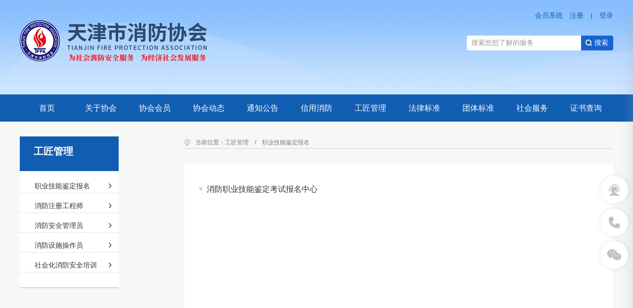

--- FILE ---
content_type: text/html; charset=utf-8
request_url: http://tjsxfxh.com/newlist/index/id/272.html
body_size: 5732
content:
<!DOCTYPE html PUBLIC>
<html xmlns="">
<head>
	<meta charset="UTF-8">

	<title>天津市消防协会网</title>
	<link rel="icon" href="/Public/Home/images/favicon.ico" type="images/x-icon">
	<meta name="viewport" content="width=device-width, initial-scale=1.0, user-scalable=no,viewport-fit=cover">
	<!--样式表-->
	<link rel="stylesheet" href="/Public/Home/css/style.css">
	<link rel="stylesheet"  href="/Public/Home/css/iconfont.css"><!--内页新闻图标-->
	<style>
		a{color: #333;    text-decoration: none;}
		.page_number a,.page_number span{ display:inline-block;width:25px;height:25px;margin:5px;background:#f3f3f5;text-align:center;line-height: 25px;border-radius: 1.5px;}
		.page_number .next,.page_number .prev{width:50px;}
		.page_number .current{background:#1176bb;color:#fff;}
		.pages { padding:8px 10px;margin-top:10px;text-align:center; }

		/*.pages a,*/

		/*.pages span {  float:none; display:inline-block; width:20px; margin:0 2px;background:#f3f3f5;line-height:20px; zoom:1; }*/

		/*.pages .current { color:#fff; font-weight:bold; background:#1176bb; }*/
		#aaaa{display: block;border-radius: 10px;}
		#aaaa .introduce p:hover
		{
			color: red;
		}
		#aaaa .title:hover
		{
			color: red;
		}
	</style>
</head>
<body>
<div class="top-content">
	<div class="w1200">
		<div class="login-registration overflow_hidden">
			<span class="hy-fr">会员系统&emsp;<a href="http://assoc.tjsxfxh.com/web/login/register?assoc_token=vak8fgOv6hTdHq3Q" target="_blank">注册</a>&emsp;|&emsp;<a href="http://assoc.tjsxfxh.com/web/login/index?assoc_token=vak8fgOv6hTdHq3Q" target="_blank">登录</a></span>
		</div>
		<div class="bottom-content">
			<div class="hy-fl logo"><a href="/index/index.html">
			   <img style="display: block;width:100%;object-fit: cover;" src="/Public/Home/images/logo.png"></a></div>
			<div class="hy-fr search">
				<form method="get" action="/newlist/index.html">
					<div class="clearfix i-search">
						<input type="text" name="keyword" value=""  placeholder="搜索您想了解的服务">
						<div class="i-search-btn"><img src="/Public/Home/images/search.png"><button style="background:#1764ce; color:#fff;" type="submit"><span>搜索</span></button></div>
					</div>
				</form>
			</div>
		</div>
	</div>
</div>
<div class="nav-content">
	<div class="w1200">
		<div class="nav ">
			<div class="main-nav">
				<ul class="sf-menu" id="menu">
					<li>
						<a class="first-level" href="/index/index.html">首页</a>
					</li>
					<li>
						<a class="first-level" href="/newlist/index/id/283.html"><span>关于协会</span></a>
						
							<ul class="sub-menu">
																	
									<li class="menu-item "><a href="/newlist/index/id/283.html"><span>协会简介</span></a></li>																		
									<li class="menu-item "><a href="/newlist/index/id/284.html"><span>协会风采</span></a></li>																		
									<li class="menu-item "><a href="/newlist/index/id/285.html"><span>组织结构</span></a></li>																		
									<li class="menu-item "><a href="/newlist/index/id/290.html"><span>行业分会</span></a></li>																		
									<li class="menu-item "><a href="/newlist/index/id/291.html"><span>办事处</span></a></li>																		
									<li class="menu-item "><a href="/newlist/index/id/292.html"><span>专门机构</span></a></li>																</ul>

						</notempty>
                        					</li><li>
						<a class="first-level" href="/newlist/details/cid/238.html"><span>协会会员</span></a>
											</li><li>
						<a class="first-level" href="/newlist/index/id/240/type/a.html"><span>协会动态</span></a>
						
							<ul class="sub-menu">
															</ul>

						</notempty>
                        					</li><li>
						<a class="first-level" href="/newlist/index/id/242/type/a.html"><span>通知公告</span></a>
						
							<ul class="sub-menu">
															</ul>

						</notempty>
                        					</li><li>
						<a class="first-level" href="/newlist/index/id/266.html"><span>信用消防</span></a>
						
							<ul class="sub-menu">
																	
									<li class="menu-item "><a href="/newlist/index/id/266.html"><span>消防诚信企业风采</span></a></li>																		
									<li class="menu-item "><a href="/newlist/index/id/267.html"><span>消防诚信创建介绍</span></a></li>																		
									<li class="menu-item "><a href="/newlist/index/id/268.html"><span>创建企业申报</span></a></li>																		
									<li class="menu-item "><a href="/newlist/index/id/269.html"><span>创建管理办法</span></a></li>																		
									<li class="menu-item "><a href="/newlist/index/id/270.html"><span>资讯中心</span></a></li>																		
									<li class="menu-item "><a href="/newlist/index/id/271.html"><span>奖项评选</span></a></li>																</ul>

						</notempty>
                        					</li><li>
						<a class="first-level" href="/newlist/index/id/272.html"><span>工匠管理</span></a>
						
							<ul class="sub-menu">
																	<li class="menu-item "><a href="https://xfhyjd.119.gov.cn/#/index/" target="_blank"><span>职业技能鉴定报名</span></a></li>
																		
									<li class="menu-item "><a href="/newlist/index/id/273.html"><span>消防注册工程师</span></a></li>																		
									<li class="menu-item "><a href="/newlist/index/id/274.html"><span>消防安全管理员</span></a></li>																		
									<li class="menu-item "><a href="/newlist/index/id/275.html"><span>消防设施操作员</span></a></li>																		
									<li class="menu-item "><a href="/newlist/index/id/276.html"><span>社会化消防安全培训</span></a></li>																</ul>

						</notempty>
                        					</li><li>
						<a class="first-level" href="/newlist/index/id/287.html"><span>法律标准</span></a>
						
							<ul class="sub-menu">
																	
									<li class="menu-item "><a href="/newlist/index/id/287.html"><span>法律</span></a></li>																		
									<li class="menu-item "><a href="/newlist/index/id/288.html"><span>地标</span></a></li>																</ul>

						</notempty>
                        					</li><li>
						<a class="first-level" href="/newlist/index/id/262.html"><span>团体标准</span></a>
						
							<ul class="sub-menu">
																	
									<li class="menu-item "><a href="/newlist/index/id/262.html"><span>标准预研</span></a></li>																		
									<li class="menu-item "><a href="/newlist/index/id/263.html"><span>标准立项</span></a></li>																		
									<li class="menu-item "><a href="/newlist/index/id/264.html"><span>征求意见</span></a></li>																		
									<li class="menu-item "><a href="/newlist/index/id/265.html"><span>标准发布</span></a></li>																		
									<li class="menu-item "><a href="/newlist/index/id/289.html"><span>团体标准模板下载</span></a></li>																</ul>

						</notempty>
                        					</li><li>
						<a class="first-level" href="/service/index/id/294.html"><span>社会服务</span></a>
						
							<ul class="sub-menu">
																	
									<li class="menu-item "><a href="/service/index/id/294.html"><span>灭火器维修企业</span></a></li>																		<li><a href="javascript:;"><span>社会消防安全教育培训</span></a>
											<dl>
												<dd><a href="/newlist/course/id/298.html">政策文件</a></dd><dd><a href="/newlist/mechanism/id/299.html">培训机构</a></dd><dd><a href="/newlist/teacher/id/300.html">师资管理</a></dd><dd><a href="/newlist/course/id/301.html">精品课程</a></dd><dd><a href="/newlist/cert/id/302.html">证书查询</a></dd><dd><a href="http://assoc.tjsxfxh.com/web/login/index?assoc_token=vak8fgOv6hTdHq3Q">系统登录</a></dd>											</dl>
										</li>
																											
									<li class="menu-item "><a href="/service/index/id/296.html"><span>电气防火检测企业</span></a></li>																		
									<li class="menu-item "><a href="/service/index/id/297.html"><span>排油烟设施清洗企业</span></a></li>																</ul>

						</notempty>
                        					</li>					<li>
						<a class="first-level" href="http://test3491205626053798144.t838.net/">证书查询</a>
					</li>
					<!--<li>
					    <a class="first-level" href="#">社会服务</a>
					    <ul>
					        <li>
								<a target="_blank" href="http://tianjin.jtkj119.com">灭火器维修企业</a>
							</li>
					        <li>
								<a target="_blank" href="">社会消防安全教育培训</a>
								<dl>
									<dd><a href="">政策文件</a></dd>
									<dd><a href="">培训机构</a></dd>
									<dd><a href="">师资管理</a></dd>
									<dd><a href="">精品课程</a></dd>
									<dd><a href="">证书查询</a></dd>
									<dd><a href="">系统登录</a></dd>
								</dl>
							</li>
					        <li>
								<a target="_blank" href="">电气防火检测企业</a>
							</li>
					        <li>
								<a target="_blank" href="">排油烟设施清洗企业</span></a>
							</li>
					    </ul>
					</li>-->
				</ul>
			</div>
		</div>
		<a href="javascript:void(0)" id="navToggle" class="hy-fr"><span></span></a>
	</div>
	<!--移动端的导航-->
		<div class="m_nav">
		<div class="top clearfix">
			<img src="/Public/Home/images/closed.png" alt="solution.html" class="closed"/>
		</div>
		<div class="logo">
			<a href="/index/index.html"><img src="/Public/Home/images/logo.png" alt="solution.html" /></a>
		</div>
		<div class="search">
			<form method="get" action="/newlist/index.html">
				<div class="clearfix i-search">
					<input type="text" name="keyword" value=""  placeholder="搜索您想了解的服务">
<!--					<div class="i-search-btn"><img src="/Public/Home/images/search.png"><span><a href="index">搜索</a></span></div>-->
					<div class="i-search-btn"><img src="/Public/Home/images/search.png"><button style="background:#1764ce; color:#fff;" type="submit"><span>搜索</span></button></div>
				</div>
			</form>
		</div>
		<ul class="ul">
			<li class="active">
				<a href="/index/index.html">首页</a>
			</li>
			<li>
			       			   	    			   	<a  href="javascript:void(0)">关于协会</a>
    			    								<div class="dropdown_menu">
				    				    <a href="/newlist/index/id/283.html">协会简介</a><a href="/newlist/index/id/284.html">协会风采</a><a href="/newlist/index/id/285.html">组织结构</a><a href="/newlist/index/id/290.html">行业分会</a><a href="/newlist/index/id/291.html">办事处</a><a href="/newlist/index/id/292.html">专门机构</a>				    				</div>
			</li><li>
			       			   	    			   	<a  href="/newlist/details/cid/238.html">协会会员</a>
    			   									<div class="dropdown_menu">
				    				</div>
			</li><li>
			   				<a  href="/newlist/index/id/240/type/a.html">协会动态</a>
								<div class="dropdown_menu">
				    				    				    				</div>
			</li><li>
			   				<a  href="/newlist/index/id/242/type/a.html">通知公告</a>
								<div class="dropdown_menu">
				    				    				    				</div>
			</li><li>
			       			   	    			   	<a  href="javascript:void(0)">信用消防</a>
    			    								<div class="dropdown_menu">
				    				    <a href="/newlist/index/id/266.html">消防诚信企业风采</a><a href="/newlist/index/id/267.html">消防诚信创建介绍</a><a href="/newlist/index/id/268.html">创建企业申报</a><a href="/newlist/index/id/269.html">创建管理办法</a><a href="/newlist/index/id/270.html">资讯中心</a><a href="/newlist/index/id/271.html">奖项评选</a>				    				</div>
			</li><li>
			       			   	    			   	<a  href="javascript:void(0)">工匠管理</a>
    			    								<div class="dropdown_menu">
				    				    <a href="/newlist/index/id/272.html">职业技能鉴定报名</a><a href="/newlist/index/id/273.html">消防注册工程师</a><a href="/newlist/index/id/274.html">消防安全管理员</a><a href="/newlist/index/id/275.html">消防设施操作员</a><a href="/newlist/index/id/276.html">社会化消防安全培训</a>				    				</div>
			</li><li>
			       			   	    			   	<a  href="javascript:void(0)">法律标准</a>
    			    								<div class="dropdown_menu">
				    				    <a href="/newlist/index/id/287.html">法律</a><a href="/newlist/index/id/288.html">地标</a>				    				</div>
			</li><li>
			       			   	    			   	<a  href="javascript:void(0)">团体标准</a>
    			    								<div class="dropdown_menu">
				    				    <a href="/newlist/index/id/262.html">标准预研</a><a href="/newlist/index/id/263.html">标准立项</a><a href="/newlist/index/id/264.html">征求意见</a><a href="/newlist/index/id/265.html">标准发布</a><a href="/newlist/index/id/289.html">团体标准模板下载</a>				    				</div>
			</li><li>
			       			   	    			   	<a  href="javascript:void(0)">社会服务</a>
    			    								<div class="dropdown_menu">
				    				    <a href="/service/index/id/294.html">灭火器维修企业</a><a href="/newlist/index.html">社会消防安全教育培训</a><a href="/service/index/id/296.html">电气防火检测企业</a><a href="/service/index/id/297.html">排油烟设施清洗企业</a>				    				</div>
			</li>				<!--<li>
			    <a  href="javascript:void(0)">社会服务</a>
			    <div class="dropdown_menu">
					<div class="wap_nav">
						<a href="http://tianjin.jtkj119.com" target="_blank">灭火器维修企业</a>
					</div>
					<div class="wap_nav">
						<a href="" target="_blank">社会消防安全教育培训</a>
						<dl>
							<dd><a href="">政策文件</a></dd>
							<dd><a href="">培训机构</a></dd>
							<dd><a href="">师资管理</a></dd>
							<dd><a href="">精品课程</a></dd>
							<dd><a href="">证书查询</a></dd>
							<dd><a href="">系统登录</a></dd>
						</dl>
					</div>
					<div class="wap_nav">
						<a target="_blank" href="">电气防火检测企业</a>
					</div>
					<div class="wap_nav">
						<a target="_blank" href="">排油烟设施清洗企业</span></a>
					</div>
			    </div>
			</li>-->
		</ul>
	</div>
</div>

	<div class="inner-page-content">
		<div class="w1200">
			<div class="xfxh-left hy-fl">
				<div class="nav-list">
					<div class="nav-title">
                        												<h1>工匠管理</h1>
											</div>
											<div class="nav_button">
				
							<a href="/newlist/index/id/272.html" class="right_icon_imgbj Side_nav">
									<span class="hy-fl">职业技能鉴定报名</span>
								
								</a><a href="/newlist/index/id/273.html" class="right_icon_imgbj Side_nav">
									<span class="hy-fl">消防注册工程师</span>
								
								</a><a href="/newlist/index/id/274.html" class="right_icon_imgbj Side_nav">
									<span class="hy-fl">消防安全管理员</span>
								
								</a><a href="/newlist/index/id/275.html" class="right_icon_imgbj Side_nav">
									<span class="hy-fl">消防设施操作员</span>
								
								</a><a href="/newlist/index/id/276.html" class="right_icon_imgbj Side_nav">
									<span class="hy-fl">社会化消防安全培训</span>
								
								</a>						
<!--						<a href="">-->
<!--							<span class="hy-fl">通知公告</span>-->
<!--							<img class="hy-fr" src="images/img11.svg">-->
<!--						</a>-->
<!--						<a href="">-->
<!--							<span class="hy-fl">通知公告</span>-->
<!--							<img class="hy-fr" src="images/img11.svg">-->
<!--						</a>-->
					</div>
									</div>
			</div>
			<div class="xfxh-right hy-fr">
				<div class="route">
					<img src="/Public/Home/images/img9.png"class="hy-fl">
					<span class="hy-fl">当前位置：</span>
														<a href="/newlist/index/id/272.html"><span class="hy-fl">工匠管理</span></a>
					<span class="hy-fl">&emsp;/&emsp;</span>
					<a href="/newlist/index/id/272.html"><span class="hy-fl">职业技能鉴定报名</span></a>
														</div>
				<div class="right-content">
									<div class="tab-flag-construck">
						<ul class="common-tab-content-box">
							        								        									<a href="/newlist/detail/id/1029/types/1.html" target="_blank"><li>消防职业技能鉴定考试报名中心</li></a>
        																						</ul>
					</div>
					<!--页码-->
					<div class="page_number" style="text-align: center;"></div>

					<!--					<div class="page">-->
<!--						<a class="ac">1</a>-->
<!--						<div class="ud">-->
<!--							<a><h6 class="iconfont icon-zuoyou1"></h6></a>-->
<!--							<a href=""><h6 class="iconfont icon-zuoyou"></h6></a>-->
<!--						</div>-->
<!--					</div>-->
				</div>
			</div>
		</div>
	</div>

<div class="footer">
	<div class="w1200">
		<div class="links-title">友情链接：</div>
		<div id="links">
			<div class="linkcon">
				<form name="form" id="form">
					<select name="jumpMenu" id="jumpMenu" onchange="window.location=options[(this.selectedIndex)].value">
						<option selected="selected">=== 消防机构 ===</option>
											</select>
					<!--<span class="jt"></span>-->
				</form>
			</div><div class="linkcon">
				<form name="form" id="form">
					<select name="jumpMenu" id="jumpMenu" onchange="window.location=options[(this.selectedIndex)].value">
						<option selected="selected">=== 消防检测中心 ===</option>
						<option value="https://www.scfri.cn/">应急管理部四川消防研究所</option><option value="http://www.shfri.com.cn/">应急管理部上海消防协会</option><option value="http://www.syfri.cn/">应急管理部沈阳消防研究所</option><option value="http://www.tfri.com.cn/">应急管理部天津消防研究所</option>					</select>
					<!--<span class="jt"></span>-->
				</form>
			</div><div class="linkcon">
				<form name="form" id="form">
					<select name="jumpMenu" id="jumpMenu" onchange="window.location=options[(this.selectedIndex)].value">
						<option selected="selected">=== 消防协会 ===</option>
						<option value="http://www.beijingfire.com/">北京消防协会</option><option value="http://www.sh70119.com/">上海消防协会</option><option value="http://www.jfpa.com.cn/">江苏省消防协会</option><option value="http://www.jxfpa.com/">江西省消防协会</option><option value="http://www.hefpa.org.cn/">河北省消防协会</option>					</select>
					<!--<span class="jt"></span>-->
				</form>
			</div><div class="linkcon">
				<form name="form" id="form">
					<select name="jumpMenu" id="jumpMenu" onchange="window.location=options[(this.selectedIndex)].value">
						<option selected="selected">=== 相关协会 ===</option>
						<option value="http://www.ctaac.org.cn/">中国防伪行业协会</option><option value="http://www.china-cas.org/">中国标准化协会</option><option value="https://www.china-safety.org.cn/">中国安全生产协会</option><option value="http://www.ccaa.org.cn/">中国认证认可协会</option><option value="http://www.caq.org.cn/">中国质量协会</option>					</select>
					<!--<span class="jt"></span>-->
				</form>
			</div><div class="linkcon">
				<form name="form" id="form">
					<select name="jumpMenu" id="jumpMenu" onchange="window.location=options[(this.selectedIndex)].value">
						<option selected="selected">=== 理事单位 ===</option>
						<option value="http://www.tjjingxiong.com/index.html">天津京雄科技工程发展有限公司</option><option value="http://www.jgc.com.cn/">天津津利堡消防装饰工程有限公司</option><option value="http://www.jgc.com.cn/">天津高新区清大东方消防职业培训学校</option><option value="http://www.tjdingqi.com.cn/">天津市鼎骐设备安装有限公司</option><option value="http://www.tjsbyzdh.com/">天津市北洋自动化技术有限公司</option><option value="http://www.huaxiadoors.com/">天津华夏防火设备有限公司</option><option value="http://www.tjxiangshun.cn/">天津祥顺科技发展有限公司</option>					</select>
					<!--<span class="jt"></span>-->
				</form>
			</div>		</div>
		<div class="footer-bottom">
			<div class="footer-essential hy-fl">
				<div class="content01 hy-fl">
					<div>
						<p>主办单位：天津市消防协会</p>
						<!--<p>版权所有：天津市消防协会</p>-->
						<p>地址：天津市南开区密云路品所中心712室 </p>
						<p>邮箱：tjsxfxh@126.com</p>
						<p>联系电话：19902002825</p>
						
						<p><a href="https://beian.miit.gov.cn/" target="_blank" style="color:#fff">津ICP备17009440号-1</a></p>
						<P>技术支持：华易动力</P>
					</div>
				</div>
				<div class="content02 hy-fl">
					<div>
						<img src="/Public/Home/images/img1.jpg">
						<p>微信公众号</p>
					</div>
				</div>
			</div>
			<div class="footer-message hy-fr">
				<!-- 表单 -->
				<div class="xf-form-content">
					<form action="/home/index/feedback.html"  method="post">
						<div class="inp">
							<label for="inp2" class="inp1">姓名*</label>
							<input type="text" name="realname">
						</div>
						<div class="inp">
							<label for="inp2" class="inp1">电话*</label>
							<input type="text" name="contact">
						</div>
						<div class="inp">
							<label for="inp2" class="inp1">邮箱*</label>
							<input type="text" name="eml">
						</div>
						<div class="text">
							<label for="inp2" class="inp1">留言*</label>
							<input type="text" name="content">
						</div>
						<button type="submit"  class="banner-btn">
							提交
						</button>
					</form>
				</div>
			</div>
		</div>
	</div>
</div>
<div class="float-nav-box">
	<!-- 客服 -->
	<div class="item kefu" >
		<span></span>
	<div class="show-item" >
			<a target="_blank">022-58989683</a>
		</div>
	</div>
	<!-- 电话 -->
	<div class="item dianhua">
		<span ></span>
		<div class="show-item" >
			<a target="_blank">19902002825</a>
		</div>
	</div>
	<!-- 公众号 -->
	<div class="item app">
		<span ></span>
		<div class="show-item">
		<img src="/Public/Home/images/erweima.png" style="width: 106px;height: 106px;">
		</div>
	</div>
	<!-- 残障通道
    <div class="item handicapped">
      <span ></span>
      <a id="wuzhangai" href="javascript:void(0);"></a>
    </div>-->
	<!-- 返回顶部 -->
	<div class="item goTop" >
		<span></span>
	</div>
</div>
<!--导航-->
<script src="/Public/Home/js/jquery.min.js"></script>
<script src="/Public/Home/js/index.js"></script>
<!--导航 end-->
<!--表单-->
<script type="text/javascript">
	$(".xf-form-content input").focus(function() {
		$(this).prev().addClass("inp2")
	})
	$(".xf-form-content input").blur(function() {
		if (!this.value) {
			$(this).prev().removeClass("inp2")
		}
	})
	$(".xf-form-content textarea").focus(function() {
		$(this).prev().addClass("inp2")
	})
	$(".xf-form-content textarea").blur(function() {
		if (!this.value) {
			$(this).prev().removeClass("inp2")
		}
	})
	var btn = document.getElementById("btn");

	// 第一种 通过点击事件
	btn.onclick = function(){
		alert("这是第一种点击方式");
	}

	// 第二种 监听点击事件
	btn.addEventListener('click', function(){
		alert("这是第二中点击方式");
	})

	// 第三种 通过方法响应点击事件
	function threeFn(){
		alert("这是第三种点击方式");
	}
</script>
<!--表单 end-->



</body>
</html>

--- FILE ---
content_type: text/css
request_url: http://tjsxfxh.com/Public/Home/css/style.css
body_size: 10033
content:
html, body, div,
h1, h2, h3, h4, h5, h6,
hr, p, blockquote,
dl, dt, dd, ul, ol, li,
pre, form, fieldset, object, code,
legend, button, input, textarea, label,
th, td, a, img {margin: 0;padding: 0;border: 0;outline: 0;}
.img{display: block;width:100%;object-fit: cover;}
body{margin:0;padding:0;background:#f7f7f7;color:#333333;margin:0 auto;font-family:'微软雅黑','Arial';}
/*清除内外边距*/
h1, h2, h3, h4, h5, h6 { font-weight: normal;font-size: 100%;}
:focus {outline:0;}
ul,ol {list-style:none;}
fieldset, img {border:0 none;vertical-align: top;}
address, caption, cite, code, dfn, em, i, th, var, optgroup {font-style:normal;font-weight:normal;}
abbr, acronym {border:0;font-variant: normal;}
input, button, textarea, select, optgroup, option {font-family:inherit;font-size:inherit;font-style:inherit;font-weight:inherit;}
code, kbd, samp, tt {font-size: 100%;}
input, button, textarea, select {*font-size:100%;outline: none;}
textarea {resize: none;}
table {border-collapse: collapse;border-spacing: 0;}
blockquote, q {quotes: none;}
blockquote:before,blockquote:after,q:before,q:after {content: '';content: none;}
a{color: #333; text-decoration: none;-webkit-transition: color .2s ease-in-out;-moz-transition: color .2s ease-in-out;transition: color .2s ease-in-out;-webkit-transition: background-color .2s ease-in-out;-moz-transition: background-color .2s ease-in-out;transition: background-color .2s ease-in-out;}
a.special,.special a { color: #333;}
a.special:hover,.special a:hover {color: #333;text-decoration: none;}
.display-flex{display: flex;align-items: center;}
a:hover{text-decoration:none}
.overflow_hidden{overflow: hidden;}
.hy-fl{float:left;display:inline;}
.hy-fr{float:right;display:inline;}
input[type=button], input[type=submit], input[type=file], button { cursor: pointer; -webkit-appearance: none; }
input::-webkit-input-placeholder {color: #999;}
.font-weight-bold{font-weight:600;}
.border-radius{border-radius:5px;}
.color1{color:#999;/*浅字*/}
.color2{color:#333;/*深*/}
.color3{color:#fff;}

.even:nth-child(even){
	/*表示偶数*/
}
.odd:nth-child(odd){
	/*表示奇数*/
}
:first-child{
	/*首个子元素*/
}
:nth-child(2){
	/*第二个子元素*/
}
:last-child{
	/*最后一个子元素*/
}
.padding-14{
	padding: 0 14px;/*边距27px*/
}
.border-top{border-top:0.01rem solid #f2f2f2;}
.border-bottom{border-bottom:0.01rem solid #f2f2f2;}
.background-fff{background-color:#fff;overflow:hidden;}
.w1200{width:1200px;margin:0 auto;}


.margin-top-5{margin-top: 5px;}
.margin-top-10{margin-top: 10px;}
.margin-bottom-10{margin-bottom: 10px;}

::-webkit-input-placeholder { /* WebKit browsers */
color:#808080;font-size:14px;
}
:-moz-placeholder { /* Mozilla Firefox 4 to 18 */
color:#808080;font-size:14px;
}
::-moz-placeholder { /* Mozilla Firefox 19+ */
color:#808080;font-size:14px;
}
:-ms-input-placeholder { /* Internet Explorer 10+ */
color:#808080;font-size:14px;
}

/*首页*/
/*头部*/
.top-content{
	background: url(../images/top.jpg)no-repeat;
	background-position: left 0px center;
	background-size:cover;
	height:191px;
	overflow:hidden;
}
.top-content .login-registration{
	margin-top: 23px;
}
.top-content .login-registration span{
	color:#115db2;
	font-size:14px;
}
.top-content .login-registration span a{
	color:#115db2;
}
.top-content .login-registration span a:hover{
	color: #e60116;
}
.top-content .bottom-content{
	height: 91px;
	display:flex;
    align-items: center;/*垂直居中*/
    justify-content: space-between;/*两端对齐*/
}
.top-content .bottom-content .search .i-search{
    width:296px;
    margin: 0 auto;
    line-height:30px;
    background: #fff;
    -webkit-border-radius: 4px;
    -moz-border-radius: 4px;
    border-radius: 4px;
    overflow: hidden;
}
.top-content .bottom-content .search .i-search input{
    width: 75%;
    margin-left: 3%;
    float: left;
    height:30px;
    line-height:30px;
    font-size: 12px;
}
.top-content .bottom-content .search .i-search .i-search-btn{
    width: 22%;
    height:30px;
    background: #1764ce;
    color: #fff;
    float: right;
    font-size: 14px;
    text-align:center;
    cursor: pointer;
	display:flex;
    align-items: center;/*垂直居中*/
    justify-content:center;/*水平居中*/
}
.top-content .bottom-content .search .i-search .i-search-btn img{
    width: 13px;
    height:13px;
    float: left;
    margin-right: 5px;
}
/*头部 end*/
/*/*PC导航 end*/
.nav-content{background-color: #115db2;height: 55px;}
.nav-content .nav{display:block;transition:.5s;}
/* 全局 */
.sf-menu a,.sf-menu a:visited{color:#ffffff;}
.sf-menu a:hover{text-decoration:none;color:#fff;}
.sf-menu a {border:none;display:block;}
.sf-menu a strong{font-weight:normal;}
/* 一级 */
.sf-menu li.current, .sf-menu li.current .first-level, .sf-menu li.current .first-level:visited{color:#e53831;background-color:transparent;}
.sf-menu li.sfHover .first-level{color:#0e2381;}
.sf-sub-indicator{display:none;}
.first-level{font-size:16px;height:55px;line-height:55px;}
/* 二级以下 */
.sf-menu ul{/*设置宽度*/width:170px;background-color:rgba(17,93,178,0.9);text-align:center;}
.sf-menu li ul li{width:100%;border-bottom:1px solid #3e86d5;}
.sf-menu li li:hover ul, .sf-menu li li.sfHover ul{top:0;left:14em;}
.sf-menu li li a, .sf-menu li li a:visited {font-size:14px;text-align:center;display:block;width:100%;padding: 8px 0;line-height:24px;font-weight:normal;color:#fff;}
.sf-menu li li:hover,
.sf-menu li.sfHover li.sfHover,
.sf-menu li.sfHover li.sfHover > a,
.sf-menu li li a:focus,
.sf-menu li li a:hover,
.sf-menu li li a:active {background-color:#0c257e;color:#fff;}
.sf-menu li li .sf-sub-indicator{top:1.4em;display:block;}
.sf-menu ul {
	position:absolute;/*top:-999em;*/
	top: 55px;
	left: 20%;
	transform: translate(-20%, -0%);
}
.sf-menu li {float:left;position:relative;width: 109px;text-align:center;}
.sf-menu li:hover ul,
.sf-menu li.sfHover ul{left:0;top:2.4em;top:55px;z-index:99;}
ul.sf-menu li li:hover ul,
ul.sf-menu li li.sfHover ul{left:15em;top:0;}
ul.sf-menu li li:hover li ul,
ul.sf-menu li li.sfHover li ul{top:-999em;}
.sf-menu a{text-decoration:none;}
.sf-menu li:hover, .sf-menu li.sfHover, .sf-menu a:focus, .sf-menu a:hover, .sf-menu a:active{outline:0;}
/*PC导航 end*/
/********************241218***PC导航*************************/
.sf-menu li ul{
	display: none;
}
.sf-menu li:hover ul{
	display: block;
}
/*三级*/
.sf-menu li ul li{
	position: relative;
}
.sf-menu li ul li dl{
	display: none;
	position: absolute;
	top: 0;
	right: -180px;
    width: 180px;
    text-align: left;
    background-color:rgba(17,93,178,0.9);
}
.sf-menu li ul li dl dd a{
	color: #fff;
	font-size: 14px;
	line-height: 22px;
	padding: 12px 10px;
	display: block;
	width: 89% !important;
	height: auto !important;
	border-bottom:1px solid #3e86d5 !important;
}
.sf-menu li ul li:hover dl{
	display: block;
}
/********************241218***PC导航 end*********************/


#navToggle{display:none;}
/*手机端*/
.m_nav{position:fixed;top:0;z-index:1000;visibility:visible;overflow-y:auto;margin-top:0;width:100%;height:100%;background:#fff;box-shadow:0 15px 27px 0 hsla(0,1%,65%,.38);opacity:1;transition:all ease .5s;transition:all .6s cubic-bezier(.77,0,.175,1) 0s;transform:translateX(100%)}
.m_nav.open{transform:translateX(0);}
.m_nav .top{box-sizing:border-box;padding:0px 20px;height:30px;margin-top:15px;}
.m_nav .top .closed{float:right;width:30px;height:30px;vertical-align:middle;cursor:pointer;}
.m_nav .logo{margin:0 auto;width:100%;}
.m_nav .logo img{display:block;margin:0 auto;width: 40%;}
.m_nav .ul{margin-top:10px;}
.m_nav .ul li{padding:0 20px;border-bottom:1px solid #f5f5f5}
.m_nav .ul li a{display:block;width:100%;height:40px;text-decoration:none;line-height:40px;}
.m_nav .ul li .dropdown_menu{display:none;}
.m_nav .ul li.dropdown.active .dropdown_menu{display:block;}
.m_nav .ul li .dropdown_menu a{display:block;box-sizing:border-box;padding:0 15px;height:50px;border-bottom:1px solid #f5f5f5;line-height:50px;}
.m_nav .ul li .dropdown_menu a:last-child{border:none;}
/*导航 end*/
/********************241218***手机端导航 ************************/
.m_nav .ul li .wap_nav dl{
	padding: 0 30px;
	background: #fafafa;
}
.m_nav .ul li .wap_nav dl a{
	padding: 0;
	height: 40px;
	line-height: 40px;
	border-bottom: 1px solid #f2f2f2 !important;
}

/********************241218***手机端导航 end*********************/
/*内容*/
.tab-flag-construck{
	overflow: hidden;
}
.tab-flag-construck .content{
	width: 585px;
	margin-top: 30px;
}
.tab-flag-construck .content .common-text-title-box {
    border-bottom: 1px solid #d1d6dc;
    height: 45px;
	display:flex;
    align-items: center;/*垂直居中*/
    justify-content: space-between;/*两端对齐*/
}
.tab-flag-construck .content .common-text-title-box .more a{
	font-size: 14px;
	color: #999;
}
.tab-flag-construck .content .common-text-title-box .common-text-title-bar {
    display: inline-block;
    overflow: hidden;
    padding-right: 21px;
    background: url(../images/bg-textbar-ul.png) right 0 no-repeat;
}
.tab-flag-construck .content .common-text-title-box .common-text-title-bar .tab-current {
    border-left: 5px solid #e60116;
    background-color: #115db2;
    line-height: 45px;
    height: 45px;
    font-size: 20px;
    font-weight:700;
    float: left;
    padding: 0 20px;
    transition: all .2s linear;
    text-align: center;
}
.tab-flag-construck .content .common-text-title-box .common-text-title-bar .tab-current a{
    color: #fff;
}
.tab-flag-construck .common-tab-content-box li{
    line-height:44px;
    font-size: 16px;
    position: relative;
    padding-left: 15px;
	display: -webkit-box;
    -webkit-box-orient: vertical;
    -webkit-line-clamp:1;
    overflow: hidden;
}
.tab-flag-construck .common-tab-content-box li:before{
	content: '';
	position: absolute;
	left:0;
	top: 18px;
	background-color:#d2d2d2;
	width: 6px;
	height:6px;
}
.tab-flag-construck .common-tab-content-box a:hover li{
	color:red;
}
.graphic-introduction .graphic-img{
	width: 162px;
	height:122px;
}
.graphic-introduction .graphic-img img{
	display: block;
	width:100%;
	height:100%;
	object-fit: cover;
}
.graphic-introduction li{
	overflow: hidden;
	margin-top: 30px;
}
.graphic-introduction .graphic-text{
	width: 400px;
}
.graphic-introduction .graphic-text .title{
	font-size: 18px;
	color: #333333;
	font-weight: 700;
	display: -webkit-box;
    -webkit-box-orient: vertical;
    -webkit-line-clamp:1;
    overflow: hidden;
}
.graphic-introduction .graphic-text .introduce{
	font-size: 14px;
	line-height: 24px;
	color: #333333;
	display: -webkit-box;
    -webkit-box-orient: vertical;
    -webkit-line-clamp:3;
    overflow: hidden;
    margin-top: 10px;
}
.graphic-introduction .item-title{
	width:50%;
}
.graphic-introduction .item-title h1:hover{
	color:red;
}
.graphic-introduction .item-title h1{
	line-height: 44px;
	font-size: 16px;
	position: relative;
	padding-left: 15px;
	display: -webkit-box;
	-webkit-box-orient: vertical;
	-webkit-line-clamp: 1;
	overflow: hidden;
}
.graphic-introduction .item-title h1:before {
	content: '';
	position:absolute;
	left:0;
	top: 18px;
	background-color: #d2d2d2;
	width: 6px;
	height:6px;
}
.even:nth-child(even){
	/*表示偶数*/
}
.tab-flag-construck .content:nth-child(odd){
	/*表示奇数*/
	margin-right:30px;
}
/*内容 end*/
/*底部*/
.footer{
	background-color: #115db2;
	overflow:hidden;
	margin-top: 30px;
}
/* 友情链接 */
.links-title{
	font-size:18px;
	font-weight:bold;
	color: #fff;
	margin-top: 30px;
	margin-bottom: 10px;
}
#links{
	border: 0px solid #dadada;
	overflow:auto;
	zoom:1; 
	margin-bottom:0px;
}
#links ul li{
	float:left;
	margin-left:5px;
	white-space: nowrap;
}
#links ul li a{
	margin-right:5px;
}
.linkcon{
	width:240px; 
	height:30px; 
	float:left; 
	text-align:center;
	position: relative;
}
/*.linkcon select{*/
/*	width:230px; */
/*	height:30px; */
/*	font-size:14px;*/
/*	text-align: center; */
/*	text-align-last: center; */
/*	appearance:none;*/
/*  	-moz-appearance:none;*/
/*  	-webkit-appearance:none;*/
	/*兼容苹果手机*/
/*	border:1px solid #EBEBEB;*/
/*	color: #fff;*/
/*	background-color: transparent;*/
/*}*/
.linkcon select{
	width:230px;
	height:30px;
	font-size:14px;
	text-align: center;
	text-align-last: center;
	appearance:none;
  	-moz-appearance:none;
  	-webkit-appearance:none;
    /*background: url(../images/img10.png) no-repeat  13rem 0.4rem  transparent;*/
    background: url(../images/img10.png) no-repeat  right  transparent;
    background-size: 1rem 1rem;
    /*为下拉小箭头留出一点位置，避免被文字覆盖*/
    padding-right: 0.14rem;
	/*兼容苹果手机*/
	border:1px solid #EBEBEB;
	color: #fff;
	/*background-color: transparent;*/
}
.linkcon select option{
	color: #000;
	text-align: center;
}
.linkcon .jt {
    display: inline-block;
    position: absolute;
	right:18px;
	top:   8px;
    height:15px;
    width: 15px;
    background-image:url(../images/img10.png);
    background-size:100%;
    background-position: center 0px;
    z-index:1;
}
.linkcon #form{
	text-align: left;
}
/*友情链接 end*/
.footer-bottom{
	overflow: hidden;
	margin-top: 30px;
	margin-bottom:30px;
}
.footer-bottom .footer-essential{
	background-color:#1558a3;
	width:494px;
}
.footer-bottom .footer-essential .content01{
	color: #fff;
	width: 304px;
	height:200px;
	display:flex;
	align-items: center;/*垂直居中*/
	padding-left: 20px;
}
.footer-bottom .footer-essential .content01 p{
	line-height: 30px;
	font-size: 14px;
}
.footer-bottom .footer-essential .content02{
	width: 167px;
	height:200px;
	border-left: 3px solid #115db2;
	display:flex;
	align-items:center;/*垂直居中*/
    justify-content:center;/*水平居中*/
}
.footer-bottom .footer-essential .content02 img{
	width: 106px;
	height:106px;
	margin:0 auto;
}
.footer-bottom .footer-essential .content02 p{
	color: #fff;
	font-size: 12px;
	text-align:center;
	margin-top: 5px;
}
.footer-bottom .footer-message{
	width:680px;
}
/*表单*/
.xf-form-content textarea,
.xf-form-content input {
    width: 100%;
    border: none;
    outline: none;
    resize: none;
    position: relative;
    z-index: 2;
}
.xf-form-content form {
    display: flex;
    flex-wrap: wrap;
}
.xf-form-content .text {
    width: 100%;
    padding: 15px 0 5px;
    margin-right: 15px;
    border-bottom: 1px solid #fff;
}
.xf-form-content .inp {
    width:calc(31% - 0px);
    padding: 0px 0 5px;
    margin-right: 15px;
    margin-bottom: 15px;
    border-bottom: 1px solid #fff;
}
.xf-form-content .inp1 {
    position: relative;
    z-index: 1;
    font-size: 14px;
    display: block;
    -webkit-transform: translateY(120%);
    transform: translateY(120%);
    pointer-events: auto;
    -webkit-transition: ease .4s;
    -moz-transition: ease .4s;
    -o-transition: ease .4s;
    transition: ease .4s;
    color: #fff;
}
.xf-form-content .inp2 {
    -webkit-transform: translateY(0%);
    transform: translateY(0%);
}
.xf-form-content .inp {
    border-bottom: 1px solid #F2F2F2;
}
.xf-form-content .text {
    border-bottom: 1px solid #F2F2F2;
}
.xf-form-content input{
	color: #ffffff;
    font-size: 14px;
    background:none;
}
.xf-form-content button{
	margin-top:20px;
}
.banner-btn{
	display:block;
    background:#C7000B;
    width: 128px;
    height:36px;
    line-height:36px;
    font-size:14px;
    color: #fff;
    text-align:center;
}
.banner-btn:hover {
    background: #dc0e1a;
    color: #fff;
}
/*表单 end*/
/*底部 end*/
/*新闻内页*/
.inner-page-content{
	overflow: hidden;
	margin-top:30px;
}
.inner-page-content .xfxh-left{
	width: 200px;
}
.inner-page-content .xfxh-left .nav-list .nav-title{
	height:70px;
    width:100%;
    background: #115db2;
}
.inner-page-content .xfxh-left .nav-list .nav-title h1{
	font-size: 20px;
    font-weight:700;
    color: #fff;
    margin-left: 28px;
    padding-top: 17px;
}
.inner-page-content .xfxh-left .nav-list .nav_button{
    border-bottom: 2px solid #d1d6dc;
    overflow: hidden;
    padding-top: 5px;
    padding-bottom: 30px;
    background-color: #fff;
}
/* .inner-page-content .xfxh-left .nav-list .nav_button a{
    padding-left: 30px;
    margin-top: 10px;
    border-bottom: 1px #d1d6dc dashed;
    display: block;
    width: 100%;
    height: 30px;
    line-height: 30px;
    font-size: 14px;
    color: #333333;
    position: relative;
    z-index: 0;
    box-sizing: border-box;
    -moz-box-sizing: border-box;
} 
.inner-page-content .xfxh-left .nav-list .nav_button a img {
    width: 12px;
    height:12px;
    margin:9px;
}
.inner-page-content .xfxh-left .nav-list .nav_button a:before{
	position: absolute; 
	content: ''; 
	left: 0; 
	top: 0; 
	width: 0%; 
	height: 100%; 
	z-index: -1;
	background-color: #e5e5e5;
	transition: all .4s ease 0s; 
	-webkit-transition: all .4s ease 0s; 
	-moz-transition: all .4s ease 0s; 
	-o-transition: all .4s ease 0s;
}
.inner-page-content .xfxh-left .nav-list .nav_button a:hover:before{
	width: 100%;
} */
.inner-page-content .xfxh-left .nav-list .nav_button .right_icon_imgbj{
	position: relative;
	padding-right: 30px;
}
.inner-page-content .xfxh-left .nav-list .nav_button .right_icon_imgbj::after{
	content: '';
	position: absolute;
	width: 12px;
	height: 12px;
	top: 50%;
	right: 12px;
	transform: translate(-0%, -50%);
    background-image:url(../images/img11.svg);
	background-repeat:no-repeat;
    background-size: 12px 12px;
    background-position: right center;
}
.inner-page-content .xfxh-left .nav-list .nav_button .right_icon_imgbj .hy-fl{
	display: -webkit-box;
	-webkit-box-orient: vertical;
	-webkit-line-clamp: 1;
	overflow: hidden;
}
.inner-page-content .xfxh-left .nav-list .nav_button .nav-items {
	position: relative;
	list-style-type: none;
	cursor: pointer;
}
.inner-page-content .xfxh-left .nav-list .nav_button ul {
	display: none;
	list-style-type: none;
	font-size: 14px;
}
.inner-page-content .xfxh-left .nav-list .nav_button ul li {
	/* padding: 10px 5px 10px 30px;
	border-bottom: 1px dashed #d1d6dc;
	overflow: hidden; */
	padding: 0px;
    border-bottom: 1px dashed #d1d6dc;
    overflow: hidden;
    width: 100%;
    height: 40px;
    line-height: 40px;
}
.inner-page-content .xfxh-left .nav-list .nav_button ul li:hover a{
	color: #1764ce;
}
.inner-page-content .xfxh-left .nav-list .nav_button ul li a{
	display: -webkit-box;
	-webkit-box-orient: vertical;
	-webkit-line-clamp: 1;
	overflow: hidden;
	padding-left: 30px;
}
.inner-page-content .xfxh-left .nav-list .nav_button .Side_nav{
    padding-left: 30px;
    margin-top: 10px;
    border-bottom: 1px #d1d6dc dashed;
    display: block;
    width: 100%;
    height: 30px;
    line-height: 30px;
    font-size: 14px;
    color: #333333;
    position: relative;
    z-index: 0;
    box-sizing: border-box;
    -moz-box-sizing: border-box;
}
.inner-page-content .xfxh-left .nav-list .nav_button .Side_nav:before{
	position: absolute; 
	content: ''; 
	left: 0; 
	top: 0; 
	width: 0%; 
	height: 100%; 
	z-index: -1;
	background-color: #e5e5e5;
	transition: all .4s ease 0s; 
	-webkit-transition: all .4s ease 0s; 
	-moz-transition: all .4s ease 0s; 
	-o-transition: all .4s ease 0s;
}
.inner-page-content .xfxh-left .nav-list .nav_button .Side_nav:hover:before{
	width: 100%;
}
.inner-page-content .xfxh-right{
	width: 867px;
}
.inner-page-content .xfxh-right .route{
	border-bottom: 1px solid #d1d6dc;
	overflow: hidden;
	height: 24px;
	display:flex;
	align-items:center;/*垂直居中*/
}
.inner-page-content .xfxh-right .route img{
	width: 12px;
	height:15px;
	margin-right:10px;
}
.inner-page-content .xfxh-right .route span{
	color: #7a7a7a;
	font-size:12px;
}
.inner-page-content .xfxh-right .route a:hover span{
	color: #115db2;
}
.inner-page-content .xfxh-right .right-content{
	margin: 30px 0px 0px 0px;
    background-color:#fff;
    min-height:600px;
    overflow: hidden;
	padding: 30px;
}
.inner-page-content .xfxh-right .right-content .tab-flag-construck{
	/* margin:15px 15px 0 15px; */
}
.inner-page-content .xfxh-right .right-content .tab-flag-construck .graphic-introduction li{
	margin-top:0px;
	margin-bottom:30px;
}
.inner-page-content .xfxh-right .right-content .tab-flag-construck .graphic-introduction .graphic-text {
    width: 650px;
}
/*新闻内页 end*/
/*内页详情*/
.inner-page-content .new-details .title{
	border-bottom: 1px solid #eee;
}
.inner-page-content .new-details .title h1{
	font-size: 24px;
	color: #333;
	text-align: center;
}
.inner-page-content .new-details .title p{
	font-size: 14px;
	color: #999;
	text-align: center;
	line-height:40px;
}
.inner-page-content .new-details .list{
	margin-top: 30px;
	padding: 30px 0 30px 0;
	min-height: 300px;
}
.inner-page-content .new-details .list p{
	font-size: 14px;
	line-height:30px;
	/*color: #999;*/
}
.inner-page-content .new-details .list2{
	margin-top: 30px;
}
.inner-page-content .new-details .list2 h2{
	font-size: 16px;
	line-height:30px;
	color: #115db1;
	font-weight: bold;
}
.inner-page-content .new-details .ul{
	margin-top: 20px;
}
.inner-page-content .new-details .ul li{
	margin-bottom: 10px;
	overflow:hidden;
}
.inner-page-content .new-details .ul li .img{
	width:14px;
	margin-top: 3px;
	margin-right: 10px;
}
.inner-page-content .new-details .ul li .hy-fl:nth-child(2) {
	width: 85%;
}
.inner-page-content .new-details .ul li p{
	font-size: 14px;
	color: #999;
}
.inner-page-content .new-details .ul li p:hover{
	color: #115db1;
}
.inner-page-content .new-details .bbb{
	margin-top: 50px;
}
/*内页详情 end*/
/*内页-页码*/
.page {font-size: 0;margin:0 auto;text-align: center;margin-top: 30px;margin-bottom: 30px;}
.page a {font-size: 12px; text-align: center;display: inline-block;width: 37px;height: 37px;border: 1px solid #c2c2c2;line-height: 37px;color: #282828;box-sizing: border-box;margin-right: 10px;}
.page a:hover,
.page a.ac {color: #fff;background: #115db2;border-color: #115db2;}
.page a h6 {display:inline-block;}
.page .ud {display: inline-block;}
.page span {font-size: 14px;line-height: 37px;color: #282828;margin-right: 10px;display: inline-block;vertical-align: top;}
/*内页页码 end*/
/*右侧部分导航*/
.float-nav-box{position:fixed;right:10px;bottom:100px;z-index:1000}
.float-nav-box .item{position:relative;margin-bottom:10px}
.float-nav-box .item .show-item{display:none;position:absolute;right:56px;top:50%;transform:translate(0,-50%);padding-right:20px}
.float-nav-box .item:hover .show-item{display:block}
.float-nav-box .item:hover .show-item img{display: block;}
.float-nav-box .item.dianhua .show-item{width:150px;padding:12px;border-radius:3px;padding-right:24px}
.float-nav-box .item.dianhua .show-item a{display:block;width:150px;padding:12px 12px 0 12px;background-image:url("");background-repeat:no-repeat;background-position:center center;background-size:auto;height:49px;background-color:#fff}
.float-nav-box .item.handicapped a{display:block;width:56px;height:56px;position:absolute;left:0;top:0}
.float-nav-box .item span{width:56px;height:56px;border-radius:50%;background-color:#fff;background-repeat:no-repeat;background-size:32px 32px;background-position:center center;display:block;cursor:pointer;box-shadow:0 0 8px rgba(0,0,0,.1)}
.float-nav-box .item.kefu .show-item{width:150px;}
.float-nav-box .item.kefu span{background-image:url(../images/icon1.png);}
.float-nav-box .item.kefu span:hover{background-image:url(../images/icon1-1.png);}
.float-nav-box .item.kefu .show-item{width:150px;padding:12px;border-radius:3px;padding-right:24px}
.float-nav-box .item.kefu .show-item a{display:block;width:150px;padding:12px 12px 0 12px;background-image:url("");background-repeat:no-repeat;background-position:center center;background-size:auto;height:49px;background-color:#fff}
.float-nav-box .item.dianhua span{background-image:url(../images/icon2.png);}
.float-nav-box .item.dianhua span:hover{background-image:url(../images/icon2-2.png);}
.float-nav-box .item.app .show-item{width:150px;}
.float-nav-box .item.app span{background-image:url(../images/icon3.png);}
.float-nav-box .item.app span:hover{background-image:url(../images/icon3-3.png);}
.float-nav-box .item.handicapped span{background-image:url("")}
.float-nav-box .item.handicapped:hover span{background-image:url("")}
.float-nav-box .item.goTop span{background-image:url(../images/icon4.png);}
.float-nav-box .item.goTop span:hover{background-image:url(../images/icon4-4.png);}
.float-nav-box .item.goTop{opacity:0}
.float-nav-box .item.goTop.opa{opacity:1;transition:opacity .2s linear}
/*右侧部分导航 end*/

/*****************************240603师资评价图文*****************************/
.right-content .Szpj_content li{
	overflow: hidden;
	width: 100%;
	padding-bottom: 25px;
    margin-bottom: 25px;
    border-bottom: 1px solid #d1d6dc;
}
.right-content .Szpj_content .Szpj_left{
	float: left;
    position:relative;
	width: 19.999%;
    padding-top: 15%;
    margin: 0 auto;
    overflow: hidden;
    transition: all 1s;
}
.right-content .Szpj_content .Szpj_left img{
	position:absolute;
    top: 0;
    left:0%;
    height:100%;
    width: 100%;
    object-fit: cover;
    transition: all 0.48s;
}
.right-content .Szpj_content .Szpj_right{
	float: left;    
	padding-left: 3%;
    width: 77%;
}
.right-content .Szpj_content .Szpj_right h1{
	font-size: 18px;
    color: #333333;
    font-weight: 700;
    display: -webkit-box;
    -webkit-box-orient: vertical;
    -webkit-line-clamp: 1;
    overflow: hidden;
}
.right-content .Szpj_content .Szpj_right p{
	font-size: 14px;
    line-height: 24px;
    color: #333333;
    display: -webkit-box;
    -webkit-box-orient: vertical;
    -webkit-line-clamp: 3;
    overflow: hidden;
    margin-top: 10px;
}
.right-content .Szpj_content li:hover img{
    transform:scale(1.1);
    transition:all 1s;
}
.right-content .Szpj_content li:hover h1{
    color: #115db2;
}
/*****************************240603师资评价图文 end*************************/
/*****************************240603证书查询 *******************************/
.right-content .Papers_content{
	
}
.right-content .Papers_content .search .i-search{
    width:100%;
    line-height:30px;
    background: #f5f5f5;
    -webkit-border-radius: 4px;
    -moz-border-radius: 4px;
    border-radius: 4px;
    overflow: hidden;
}
.right-content .Papers_content .search .i-search input{
    width: 78%;
    background: #f5f5f5;
    margin-left: 25px;
    float: left;
    height:40px;
    line-height:40px;
    font-size: 14px;
	cursor: default;/*一个箭头。*/
}
.right-content .Papers_content .search .i-search input::placeholder {
	color: #333333; /* 自定义占位符文本颜色 */
    background: #f5f5f5;
}
.right-content .Papers_content .search .i-search .i-search-btn{
    width: 12%;
    height:40px;
    background: #1764ce;
    float: right;
    font-size: 14px;
    text-align:center;
    cursor: pointer;
	display:flex;
    align-items: center;/*垂直居中*/
    justify-content:center;/*水平居中*/
}
.right-content .Papers_content .search .i-search .i-search-btn img{
    width: 13px;
    height:13px;
    float: left;
    margin-right: 5px;
}
.right-content .Papers_content .search .i-search .i-search-btn button{
    background: #1764ce;
    color: #fff;
}
.right-content .Papers_content .search .i-search .i-search-btn:hover{
    background: #145cc2;
}
.right-content .Papers_content .search .i-search .i-search-btn:hover button{
    background: #145cc2;
}
.right-content .Papers_content .Papers_bottom{
	margin-top: 15px;
}
.right-content .Papers_content .Papers_bottom p{
	line-height: 50px;
    font-size: 16px;
    position: relative;
    padding-left: 15px;
    display: -webkit-box;
    -webkit-box-orient: vertical;
    -webkit-line-clamp: 1;
    overflow: hidden;
    border-bottom: 1px solid #d1d6dc;
}
.right-content .Papers_content .Papers_bottom p:before {
    content: '';
    position: absolute;
    left: 0;
    top: 50%;
    -webkit-transform: translate(-0%, -50%);
    transform: translate(-0%, -50%);
    background-color: #d2d2d2;
    width: 6px;
    height: 6px;
}
.right-content .Papers_content .Papers_bottom p:hover a{
	color: red;
}
/*****************************240603证书查询 end****************************/
/*****************************241224搜索还有增加按钮 ************************/
/*社会服务 > 灭火器维修企业*/
.right-content .Papers_content .search .Search_box{
	width: 100%;
	height: 40px;
	display: flex;
	align-items: center;
	justify-content: space-between;
}
.right-content .Papers_content .search .Search_box form{
	width: 100%;
}
.right-content .Papers_content .search .Search_box .Search_qy_login{
	width: 20%;
	margin-left: 3%;
	background: #1764ce;
	/* Chrome 10+, Safari 5.1+ */
	-webkit-border-radius: 4px;
	/* Firefox 4+ */
	-moz-border-radius: 4px;
	/* Opera 10.5+ */
	-o-border-radius: 4px;
	/*标准语法*/
	border-radius: 4px;
	height: 40px;
	line-height: 40px;
	color: #ffffff;
	font-size: 14px;
}
.right-content .Papers_content .search .Search_box .Search_qy_login:hover{
	background: #145cc2;
}

/*****************************241224搜索还有增加按钮 end*********************/

@media screen and (max-width:1630px){
	/********************241218***PC导航 ************************/
	/*三级*/
	.sf-menu li ul li dl{
		left: -180px;
	}
}
@media screen and (max-width:1264px){
	/*笔记本*/
}
@media screen and (max-width:1240px){
	.w1200{width:1000px;}
	/*PC导航*/
	.sf-menu li {
        width: 90px;
    }
	/********************241218***PC导航 ************************/
	.sf-menu li ul li dl {
		right: 170px;
	}
	/*内容*/
	.tab-flag-construck .content:nth-child(odd) {
	    margin-right:20px;
	}
	.tab-flag-construck .content {
	    width:490px;
	}
	.graphic-introduction .graphic-text {
	    width: 310px;
	}
	/*内容 end*/
	/*底部*/
	/*友情链接*/
	.linkcon{
		width:500px;
		margin-bottom:5px;
	}
	.linkcon select {
    	width: 490px;
	}
	/*友情链接 end*/
	.footer-bottom .footer-essential {
	    width: 440px;
	}
	.footer-bottom .footer-essential .content01 {
	    width: 260px;
	}
	.footer-bottom .footer-essential .content02 {
	    width: 157px;
	}
	.footer-bottom .footer-message {
	    width: 530px;
	}
	/*表单*/
	.xf-form-content .inp {
	    width: calc(29% - 0px);
	}
	.xf-form-content .text {
	    width: 93%;
	    margin-right:0px;
	}
	/*表单 end*/
	/*底部 end*/
	/*内页新闻*/
	.inner-page-content .xfxh-right {
	    width: 750px;
	}
	.inner-page-content .xfxh-right .right-content .tab-flag-construck .graphic-introduction .graphic-text {
	    width: 540px;
	}
	/*内页新闻 end*/
	/*****************************240603师资评价图文 ****************************/
	.Szpj_content .Szpj_left {
		width: 27%;
		padding-top: 20.333%;
	}
	.Szpj_content .Szpj_right {
		width: 70%;
	}
	/*****************************240603师资评价图文 end*************************/

}
@media screen and (max-width:1080px){
	.w1200{width:800px;}
	/*导航*/
	.top-content {
	    height: 160px;
	}
	.first-level {
	    font-size: 14px;
	}
	.sf-menu li {
        width: 72px;
    }
	.sf-menu ul {
		width: 150px;
		left: 25%;
		transform: translate(-25%, -0%);
	}
	.sf-menu li li a, .sf-menu li li a:visited{
		font-size: 12px;
	}
	.sf-menu li ul li dl {
		left: -150px;
		width: 150px;
	}
	.sf-menu li ul li dl dd a {
		font-size: 12px;
		line-height: 20px;
		padding: 10px 10px;
		width: auto !important;
	}
	/*导航 end*/
	
	/*内容*/
	.tab-flag-construck .content .common-text-title-box .common-text-title-bar .tab-current{
		font-size: 18px;
	}
	.tab-flag-construck .content {
	    width: 390px;
	}
	.graphic-introduction .graphic-text {
	    width: 215px;
	}
	/*内容 end*/
	/*友情链接*/
	.linkcon {
	   	width: 400px;
	}
	.linkcon select {
	    width: 390px;
	}
	/*友情链接 end*/
	/*底部*/
	.footer-bottom {
	    margin-top: 20px;
	    margin-bottom:20px;
	}
	.footer-bottom .footer-essential {
	    width: 100%;
	}
	.footer-bottom .footer-essential .content01 {
	    width: 77%;
	}
	.footer-bottom .footer-essential .content02 {
	    width: 20%;
	}
	.footer-bottom .footer-message {
	    width: 100%;
	    margin-top: 10px;
	}
	.xf-form-content .inp {
		margin-bottom: 0px;
	    width: calc(31% - 0px);
	}
	.xf-form-content .text {
	    width: 97%;

	}
	/*底部 end*/
	/*内页新闻*/
	.inner-page-content .xfxh-right {
	    width:560px;
	}
	.inner-page-content .xfxh-right .right-content .tab-flag-construck .graphic-introduction .graphic-text {
	    width:350px;
	}
	/*内页新闻 end*/
	/*****************************240603师资评价图文 ****************************/
	.Szpj_content .Szpj_left {
		width: 27%;
		padding-top: 20.333%;
	}
	.Szpj_content .Szpj_right {
		width: 70%;
	}
	/*****************************240603师资评价图文 end*************************/
}
@media screen and (max-width:970px){

    /*导航*/
    .nav-content .nav{display: none;}
    /*height:100%;*/
    #navToggle{display:inline-block;margin-right:0;padding:27px 10px;}
    #navToggle span{position:relative;width:25px;height:1px;}
    #navToggle span:after,#navToggle span:before{position:relative;left:0;width:100%;height:1px;content:''}
    #navToggle span, #navToggle span:after, #navToggle span:before{display:block;background:#fff;transition:.3s}
    #navToggle span:before{top:8px;}
    #navToggle span:after{bottom:10px;}
    #navToggle.open span:before{top:10px;transform:translateY(-11px) rotate(-45deg);-ms-transform:translateY(-11px) rotate(-45deg)}
    #navToggle.open span:after{bottom:9pt;transform:translateY(10px) rotate(45deg);-ms-transform:translateY(10px) rotate(45deg)}
    #navToggle.open span{background:0 0;}
    #navToggle.open span:after, #navToggle.open span:before{background:#4f4f4f;}
    /*导航 end*/
    .top-content .bottom-content .search{display: none;}
    .m_nav .search{
    	width: 95%;
    	margin: 0 auto;
    	margin-top: 20px;
    	margin-bottom: 20px;
    }
    .m_nav .search .i-search {
	    width: 100%;
	    margin: 0 auto;
	    line-height: 30px;
	    background: #f5f5f5;
	    -webkit-border-radius: 4px;
	    -moz-border-radius: 4px;
	    border-radius: 4px;
	    overflow: hidden;
	}
	.m_nav .search .i-search input {
	    width: 75%;
	    margin-left: 3%;
	    float: left;
	    height: 30px;
	    line-height: 30px;
	    font-size:.7rem;
	    background-color: #f5f5f5;
	}
	.m_nav .search .i-search .i-search-btn {
	    width: 22%;
	    height: 30px;
	    background: #1764ce;
	    color: #fff;
	    float: right;
	    font-size:.7rem;
	    text-align: center;
	    cursor: pointer;
	    display: flex;
	    align-items: center;
	    justify-content: center;
	}
	.m_nav .search .i-search .i-search-btn img {
	    width: 13px;
	    height: 13px;
	    float: left;
	    margin-right: 5px;
	}
}
@media screen and (max-width:850px){
	.w1200{width:95%;}
	.float-nav-box{display: none;}
	/*内容*/
	.tab-flag-construck .content {
	    width:100%;
	}
	.tab-flag-construck .content:nth-child(odd) {
	    margin-right:0px;
	}
	.graphic-introduction .graphic-text {
	    width: 610px;
	}
	/*内容 end*/
	/*友情链接*/
	.linkcon {
	    width: 100%;
	}
	.linkcon select {
	    width: 100%;
	}
	/*友情链接 end*/
	/*内页新闻*/
	.inner-page-content .xfxh-left{
	    width:100%;
	}
	.inner-page-content .xfxh-left .nav-list .nav-title{
		height:auto;
	}
	.inner-page-content .xfxh-left .nav-list .nav-title h1 {
	    font-size: 16px;
	    line-height: 40px;
	    margin-left: 0px;
	    padding-top: 0px;
	    text-align: center;
	}
	.inner-page-content .xfxh-left .nav-list .nav_button{
		border-bottom: 0px;
    	padding-bottom:0px;
    	padding-top: 0px;
	}
	.inner-page-content .xfxh-left .nav-list .nav_button a{
	    margin-top:0px;	
	    height: 40px;
	    line-height: 40px;
	}
	.inner-page-content .xfxh-left .nav-list .nav_button a img {
	    margin: 14px;
	}
	.inner-page-content .xfxh-right{
	    width:100%;
	    margin-top: 30px;
	}
	.inner-page-content .xfxh-right .right-content .tab-flag-construck .graphic-introduction .graphic-text {
	    width:570px;
	}

	/*内页新闻 end*/
	/*****************************240603师资评价图文 ****************************/
	.Szpj_content li {
		padding-bottom: 15px;
		margin-bottom: 15px;
	}
	.Szpj_content .Szpj_left {
		width: 27%;
		padding-top: 25%;
	}
	.Szpj_content .Szpj_right {
		width: 70%;
	}
	.Szpj_content .Szpj_right h1 {
		font-size: 16px;
	}
	.Szpj_content .Szpj_right p{
		font-size: 13px;
		line-height: 20px;
		-webkit-line-clamp: 2;
	}
	/*****************************240603师资评价图文 end*************************/
	/*****************************240603证书查询 *******************************/
	.right-content .Papers_content .search .i-search input{
		width: 68%;
	}
	.right-content .Papers_content .search .i-search .i-search-btn{
		width: 24%;
	}
	/*****************************240603证书查询 end****************************/
}
@media screen and (max-width:768px){
	/*顶部*/
	.top-content {
	    height: 140px;
	}
	.top-content .login-registration span{
		font-size: .7rem;
	}
	.top-content .bottom-content .logo{
		width: 40%;
	}
	.top-content .bottom-content .search{
		width: 50%;
	}
	.top-content .bottom-content .search .i-search{
		width: auto;
	}
	.top-content .bottom-content .search .i-search input{
		font-size: .7rem;
	}
	.top-content .bottom-content .search .i-search .i-search-btn{
		font-size: .7rem;
	}
	/*顶部 end*/
	/*导航*/
	.m_nav .ul li{
		font-size: .9rem;
	}
	/*导航 end*/
	/*内容*/
	.tab-flag-construck .content{
		margin-top:20px;
	}
	.tab-flag-construck .content .common-text-title-box .common-text-title-bar .tab-current {
	    font-size:1rem;
	}
	.tab-flag-construck .content .common-text-title-box .more a {
	    font-size:.8rem;
	}
	.tab-flag-construck .common-tab-content-box li {
	    line-height:30px;
	    font-size:.9rem;
	}
	.tab-flag-construck .common-tab-content-box li:before{
		top:11px;
	}
	.tab-flag-construck .content .common-tab-content-box{
		margin-top:10px;
	}
	.graphic-introduction .graphic-img {
	    width: 28%;
	    height:154px;
	}
	.graphic-introduction .graphic-text {
	    width: 70%;
	}
	.graphic-introduction .graphic-text .title {
    	font-size: 1rem;
    }
    .graphic-introduction .graphic-text .introduce {
	    font-size: .8rem;
	}
	.item-wrapper{
		margin-top: 10px;
	}
	.graphic-introduction .item-title{
		width: 100% !important;
	}
	.graphic-introduction .item-title h1{
		line-height: 30px;
		font-size: .9rem;
	}
	.graphic-introduction .item-title h1:before{
		top: 11px;
	}
	/*内容 end*/
	/*友情链接*/
	.links-title {
	    font-size: 1rem;
	    margin-top: 15px;
	    margin-bottom:15px;
	}
	.linkcon select{
	    font-size: .8rem;
	}
	/*友情链接*/
	/*底部*/
	.footer-bottom {
	    margin-top: 15px;
	    margin-bottom:15px;
	}
	.footer-bottom .footer-essential .content01 {
	    width: 100%;
	    height: auto;
	    margin-top: 10px;
	    padding-left: 0px;
	    text-align: center;
    	justify-content:center;/*水平居中*/
	}
	.footer-bottom .footer-essential .content01 p {
	    line-height: 24px;
	    font-size: .8rem;
	}
	.footer-bottom .footer-essential .content02 {
	    width: 100%;
	    height: auto;
	    margin-top: 10px;
	    margin-bottom:15px;
	    border-left: 0;
	    justify-content:center;/*水平居中*/
	}
	.footer-bottom .footer-essential .content02 p {
	    font-size: .7rem;
	}
	.xf-form-content .inp {
	    width: calc(46% - 0px);
	}
	/*底部 end*/
	/*内页新闻*/
	.inner-page-content .xfxh-right .right-content .tab-flag-construck .graphic-introduction .graphic-text {
	    width: 70%;
	}
	/*内页新闻 end*/
	/*内页新闻详情*/
	.inner-page-content .new-details .title h1 {
	    font-size:1.1rem;
	}
	/*内页新闻详情 end*/
	/*****************************240603证书查询 *******************************/
	.right-content .Papers_content .Papers_bottom p{
	    line-height:36px;
	    font-size: 14px;
	}
	/*****************************240603证书查询 end****************************/
}
@media screen and (max-width:600px){
	/*内容*/
	.graphic-introduction .graphic-img {
	    height:120px;
	}
	/*内容*/
}
@media screen and (max-width:540px){
	/*内容*/
	.graphic-introduction .graphic-img {
	    height:108px;
	}
	/*内容*/
}
@media screen and (max-width:480px){
	.graphic-introduction li{
		margin-top: 20px;
	}
	/*内容*/
	.graphic-introduction .graphic-img {
	    height:103px;
	    width: 30%;
	}
	.graphic-introduction .graphic-text {
	    width: 67%;
	}
	/*内容*/
	/*内页新闻*/
	.inner-page-content .xfxh-right .right-content .tab-flag-construck .graphic-introduction .graphic-text {
	    width: 67%;
	}
	/*内页新闻 end*/
}
@media screen and (max-width:414px){
	/*顶部*/
	.top-content .bottom-content .logo {
	    width: 70%;
	}
	.top-content .bottom-content .search{
		display: none;
	}
	/*顶部 end*/
	/*内容*/
	.graphic-introduction .graphic-img {
	    height:104px;
	    width: 35%;
	}
	.graphic-introduction .graphic-text {
	    width: 62%;
	}
	/*内容 end*/
	/*内页新闻*/
	.inner-page-content .xfxh-right .right-content .tab-flag-construck .graphic-introduction .graphic-text {
	    width: 62%;
	}
	/*内页新闻 end*/
    /*内页-页码*/
    .page .ud{margin-top:10px;}
    /*内页-页码 end*/
}
/*苹果12-1170宽*/
@media screen and (max-width:412px){
	/*内容*/
	.graphic-introduction .graphic-img {
	    height: 103px;
	}
	/*内容 end*/
}
@media screen and (max-width:411px){

}
@media screen and (max-width:384px){
	/*内容*/
	.graphic-introduction .graphic-img {
	    height: 96px;
	}
	/*内容 end*/
}
@media screen and (max-width:375px){
	/*内容*/
	.graphic-introduction .graphic-img {
	    height: 94px;
	}
	.graphic-introduction .graphic-text .introduce {
	    line-height: 20px;
	    margin-top: 13px;
	}
	/*内容 end*/
	/*友情链接*/
	.xf-form-content .inp {
	    width: calc(45% - 0px);
	}
	/*友情链接 end*/
}
@media screen and (max-width:360px){
	/*内容*/
	.graphic-introduction .graphic-img {
	    height: 90px;
	}
	/*内容 end*/
}
@media screen and (max-width:320px){
	/*内容*/
	.tab-flag-construck .content .common-text-title-box{
		height: 40px;
	}
	.tab-flag-construck .content .common-text-title-box .common-text-title-bar .tab-current{
		line-height: 40px;
    	height: 40px;
    	font-size:.9rem;
	}
	.graphic-introduction .graphic-text .title {
	    font-size:.9rem;
	}
	.graphic-introduction .graphic-text .introduce{
		margin-top: 9px;
	}
	.graphic-introduction .graphic-img {
	    height: 80px;
	}
	.graphic-introduction .graphic-text .introduce{
		-webkit-line-clamp: 2;
	}
	/*内容 end*/
}
/*华为mate20pro*/
@media screen and (max-width:280px){
	.graphic-introduction .graphic-img{
		height:70px;
	}
	/*底部*/
	.xf-form-content .inp{
	    width:calc(44% - 0px);
	}
	/*底部 end*/
}

--- FILE ---
content_type: application/javascript
request_url: http://tjsxfxh.com/Public/Home/js/index.js
body_size: 734
content:
//导航
//超过一定高度导航添加类名
var nav=$("header"); //得到导航对象  
var win=$(window); //得到窗口对象  
var sc=$(document);//得到document文档对象。  
win.scroll(function(){  
  if(sc.scrollTop()>=10){  
    nav.addClass("on");   
  }else{  
   nav.removeClass("on");  
  }  
})   
//移动端展开nav
$('#navToggle').on('click',function(){
	$('.m_nav').addClass('open');
})
//关闭nav
$('.m_nav .top .closed').on('click',function(){
	$('.m_nav').removeClass('open');
})
//二级导航  移动端
$(".m_nav .ul li").click(function() {
	$(this).children("div.dropdown_menu").slideToggle('slow')
    $(this).siblings('li').children('.dropdown_menu').slideUp('slow');				
});

--- FILE ---
content_type: image/svg+xml
request_url: http://tjsxfxh.com/Public/Home/images/img11.svg
body_size: 615
content:
<?xml version="1.0" standalone="no"?><!DOCTYPE svg PUBLIC "-//W3C//DTD SVG 1.1//EN" "http://www.w3.org/Graphics/SVG/1.1/DTD/svg11.dtd"><svg t="1537933498651" class="icon" style="" viewBox="0 0 1024 1024" version="1.1" xmlns="http://www.w3.org/2000/svg" p-id="3035" xmlns:xlink="http://www.w3.org/1999/xlink" width="200" height="200"><defs><style type="text/css"></style></defs><path d="M429.32 121.48a46.61 46.61 0 0 0-65.91 0 46.61 46.61 0 0 0 0 65.91l301 301a33.76 33.76 0 0 1 0 47.74l-301 301a46.61 46.61 0 0 0 0 65.91 46.61 46.61 0 0 0 65.91 0L767.19 565.1a74.52 74.52 0 0 0 0-105.36z" p-id="3036"></path></svg>